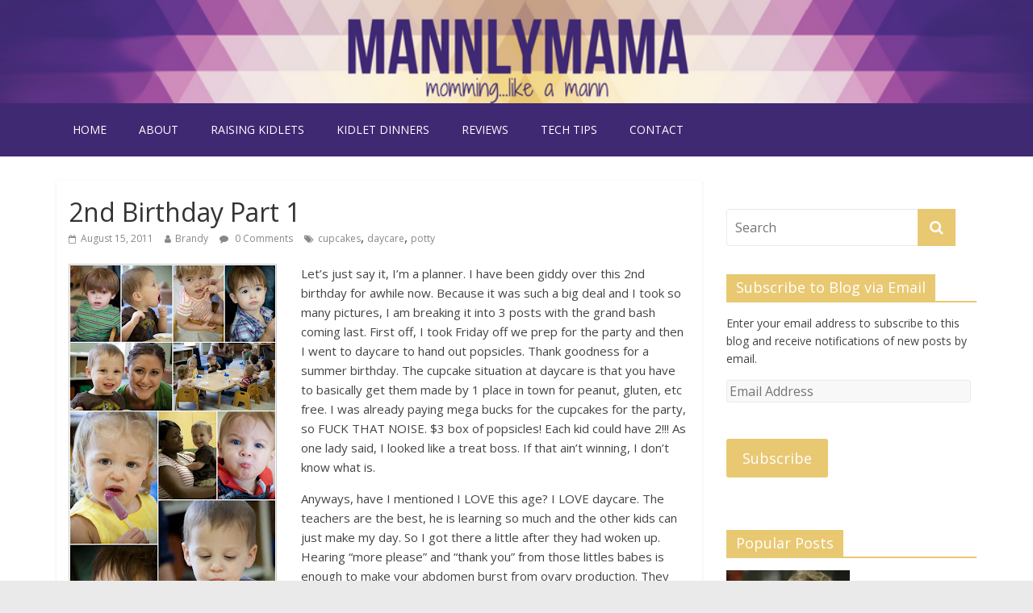

--- FILE ---
content_type: text/html; charset=UTF-8
request_url: http://www.mannlymama.com/2011/08/2nd-birthday-part-1/
body_size: 11618
content:
<!DOCTYPE html>
<html lang="en-US">
<head>
	<meta charset="UTF-8"/>
	<meta name="viewport" content="width=device-width, initial-scale=1">
	<link rel="profile" href="http://gmpg.org/xfn/11"/>
	<link rel="pingback" href="http://www.mannlymama.com/xmlrpc.php"/>
	<title>2nd Birthday Part 1 &#8211; mannlymama</title>
<link rel='dns-prefetch' href='//s0.wp.com' />
<link rel='dns-prefetch' href='//fonts.googleapis.com' />
<link rel='dns-prefetch' href='//s.w.org' />
<link rel="alternate" type="application/rss+xml" title="mannlymama &raquo; Feed" href="http://www.mannlymama.com/feed/" />
<link rel="alternate" type="application/rss+xml" title="mannlymama &raquo; Comments Feed" href="http://www.mannlymama.com/comments/feed/" />
<link rel="alternate" type="application/rss+xml" title="mannlymama &raquo; 2nd Birthday Part 1 Comments Feed" href="http://www.mannlymama.com/2011/08/2nd-birthday-part-1/feed/" />
<!-- This site uses the Google Analytics by MonsterInsights plugin v7.10.0 - Using Analytics tracking - https://www.monsterinsights.com/ -->
<script type="text/javascript" data-cfasync="false">
	var mi_version         = '7.10.0';
	var mi_track_user      = true;
	var mi_no_track_reason = '';
	
	var disableStr = 'ga-disable-UA-22254800-1';

	/* Function to detect opted out users */
	function __gaTrackerIsOptedOut() {
		return document.cookie.indexOf(disableStr + '=true') > -1;
	}

	/* Disable tracking if the opt-out cookie exists. */
	if ( __gaTrackerIsOptedOut() ) {
		window[disableStr] = true;
	}

	/* Opt-out function */
	function __gaTrackerOptout() {
	  document.cookie = disableStr + '=true; expires=Thu, 31 Dec 2099 23:59:59 UTC; path=/';
	  window[disableStr] = true;
	}
	
	if ( mi_track_user ) {
		(function(i,s,o,g,r,a,m){i['GoogleAnalyticsObject']=r;i[r]=i[r]||function(){
			(i[r].q=i[r].q||[]).push(arguments)},i[r].l=1*new Date();a=s.createElement(o),
			m=s.getElementsByTagName(o)[0];a.async=1;a.src=g;m.parentNode.insertBefore(a,m)
		})(window,document,'script','//www.google-analytics.com/analytics.js','__gaTracker');

		__gaTracker('create', 'UA-22254800-1', 'auto');
		__gaTracker('set', 'forceSSL', true);
		__gaTracker('send','pageview');
	} else {
		console.log( "" );
		(function() {
			/* https://developers.google.com/analytics/devguides/collection/analyticsjs/ */
			var noopfn = function() {
				return null;
			};
			var noopnullfn = function() {
				return null;
			};
			var Tracker = function() {
				return null;
			};
			var p = Tracker.prototype;
			p.get = noopfn;
			p.set = noopfn;
			p.send = noopfn;
			var __gaTracker = function() {
				var len = arguments.length;
				if ( len === 0 ) {
					return;
				}
				var f = arguments[len-1];
				if ( typeof f !== 'object' || f === null || typeof f.hitCallback !== 'function' ) {
					console.log( 'Not running function __gaTracker(' + arguments[0] + " ....) because you are not being tracked. " + mi_no_track_reason );
					return;
				}
				try {
					f.hitCallback();
				} catch (ex) {

				}
			};
			__gaTracker.create = function() {
				return new Tracker();
			};
			__gaTracker.getByName = noopnullfn;
			__gaTracker.getAll = function() {
				return [];
			};
			__gaTracker.remove = noopfn;
			window['__gaTracker'] = __gaTracker;
					})();
		}
</script>
<!-- / Google Analytics by MonsterInsights -->
		<script type="text/javascript">
			window._wpemojiSettings = {"baseUrl":"https:\/\/s.w.org\/images\/core\/emoji\/2.3\/72x72\/","ext":".png","svgUrl":"https:\/\/s.w.org\/images\/core\/emoji\/2.3\/svg\/","svgExt":".svg","source":{"concatemoji":"http:\/\/www.mannlymama.com\/wp-includes\/js\/wp-emoji-release.min.js?ver=4.8.25"}};
			!function(t,a,e){var r,i,n,o=a.createElement("canvas"),l=o.getContext&&o.getContext("2d");function c(t){var e=a.createElement("script");e.src=t,e.defer=e.type="text/javascript",a.getElementsByTagName("head")[0].appendChild(e)}for(n=Array("flag","emoji4"),e.supports={everything:!0,everythingExceptFlag:!0},i=0;i<n.length;i++)e.supports[n[i]]=function(t){var e,a=String.fromCharCode;if(!l||!l.fillText)return!1;switch(l.clearRect(0,0,o.width,o.height),l.textBaseline="top",l.font="600 32px Arial",t){case"flag":return(l.fillText(a(55356,56826,55356,56819),0,0),e=o.toDataURL(),l.clearRect(0,0,o.width,o.height),l.fillText(a(55356,56826,8203,55356,56819),0,0),e===o.toDataURL())?!1:(l.clearRect(0,0,o.width,o.height),l.fillText(a(55356,57332,56128,56423,56128,56418,56128,56421,56128,56430,56128,56423,56128,56447),0,0),e=o.toDataURL(),l.clearRect(0,0,o.width,o.height),l.fillText(a(55356,57332,8203,56128,56423,8203,56128,56418,8203,56128,56421,8203,56128,56430,8203,56128,56423,8203,56128,56447),0,0),e!==o.toDataURL());case"emoji4":return l.fillText(a(55358,56794,8205,9794,65039),0,0),e=o.toDataURL(),l.clearRect(0,0,o.width,o.height),l.fillText(a(55358,56794,8203,9794,65039),0,0),e!==o.toDataURL()}return!1}(n[i]),e.supports.everything=e.supports.everything&&e.supports[n[i]],"flag"!==n[i]&&(e.supports.everythingExceptFlag=e.supports.everythingExceptFlag&&e.supports[n[i]]);e.supports.everythingExceptFlag=e.supports.everythingExceptFlag&&!e.supports.flag,e.DOMReady=!1,e.readyCallback=function(){e.DOMReady=!0},e.supports.everything||(r=function(){e.readyCallback()},a.addEventListener?(a.addEventListener("DOMContentLoaded",r,!1),t.addEventListener("load",r,!1)):(t.attachEvent("onload",r),a.attachEvent("onreadystatechange",function(){"complete"===a.readyState&&e.readyCallback()})),(r=e.source||{}).concatemoji?c(r.concatemoji):r.wpemoji&&r.twemoji&&(c(r.twemoji),c(r.wpemoji)))}(window,document,window._wpemojiSettings);
		</script>
		<style type="text/css">
img.wp-smiley,
img.emoji {
	display: inline !important;
	border: none !important;
	box-shadow: none !important;
	height: 1em !important;
	width: 1em !important;
	margin: 0 .07em !important;
	vertical-align: -0.1em !important;
	background: none !important;
	padding: 0 !important;
}
</style>
<link rel='stylesheet' id='cntctfrm_form_style-css'  href='http://www.mannlymama.com/wp-content/plugins/contact-form-plugin/css/form_style.css?ver=4.1.6' type='text/css' media='all' />
<link rel='stylesheet' id='custom-style-css'  href='http://www.mannlymama.com/wp-content/plugins/ie-css3-support/css/custom-style.css?ver=20121910' type='text/css' media='' />
<link rel='stylesheet' id='colormag_google_fonts-css'  href='//fonts.googleapis.com/css?family=Open+Sans%3A400%2C600&#038;ver=4.8.25' type='text/css' media='all' />
<link rel='stylesheet' id='colormag_style-css'  href='http://www.mannlymama.com/wp-content/themes/colormag/style.css?ver=4.8.25' type='text/css' media='all' />
<link rel='stylesheet' id='colormag-fontawesome-css'  href='http://www.mannlymama.com/wp-content/themes/colormag/fontawesome/css/font-awesome.css?ver=4.2.1' type='text/css' media='all' />
<link rel='stylesheet' id='colormag-featured-image-popup-css-css'  href='http://www.mannlymama.com/wp-content/themes/colormag/js/magnific-popup/magnific-popup.css?ver=20150310' type='text/css' media='all' />
<link rel='stylesheet' id='social-logos-css'  href='http://www.mannlymama.com/wp-content/plugins/jetpack/_inc/social-logos/social-logos.min.css?ver=1' type='text/css' media='all' />
<link rel='stylesheet' id='jetpack_css-css'  href='http://www.mannlymama.com/wp-content/plugins/jetpack/css/jetpack.css?ver=6.7.4' type='text/css' media='all' />
<script type='text/javascript'>
/* <![CDATA[ */
var monsterinsights_frontend = {"js_events_tracking":"true","download_extensions":"pdf,doc,ppt,xls,zip,docx,pptx,xlsx","inbound_paths":"[]","home_url":"http:\/\/www.mannlymama.com","hash_tracking":"false"};
/* ]]> */
</script>
<script type='text/javascript' src='http://www.mannlymama.com/wp-content/plugins/google-analytics-for-wordpress/assets/js/frontend.min.js?ver=7.10.0'></script>
<script type='text/javascript' src='http://www.mannlymama.com/wp-includes/js/jquery/jquery.js?ver=1.12.4'></script>
<script type='text/javascript' src='http://www.mannlymama.com/wp-includes/js/jquery/jquery-migrate.min.js?ver=1.4.1'></script>
<script type='text/javascript' src='http://www.mannlymama.com/wp-content/themes/colormag/js/colormag-custom.js?ver=4.8.25'></script>
<!--[if lte IE 8]>
<script type='text/javascript' src='http://www.mannlymama.com/wp-content/themes/colormag/js/html5shiv.min.js?ver=4.8.25'></script>
<![endif]-->
<link rel='https://api.w.org/' href='http://www.mannlymama.com/wp-json/' />
<link rel="EditURI" type="application/rsd+xml" title="RSD" href="http://www.mannlymama.com/xmlrpc.php?rsd" />
<link rel="wlwmanifest" type="application/wlwmanifest+xml" href="http://www.mannlymama.com/wp-includes/wlwmanifest.xml" /> 
<link rel='prev' title='Landon is 2!!!!' href='http://www.mannlymama.com/2011/08/landon-is-2/' />
<link rel='next' title='2nd Birthday Part 2 &#8211; Ca Chow' href='http://www.mannlymama.com/2011/08/2nd-birthday-part-2-ca-chow/' />
<meta name="generator" content="WordPress 4.8.25" />
<link rel="canonical" href="http://www.mannlymama.com/2011/08/2nd-birthday-part-1/" />
<link rel='shortlink' href='https://wp.me/p2gMZ3-gN' />
<link rel="alternate" type="application/json+oembed" href="http://www.mannlymama.com/wp-json/oembed/1.0/embed?url=http%3A%2F%2Fwww.mannlymama.com%2F2011%2F08%2F2nd-birthday-part-1%2F" />
<link rel="alternate" type="text/xml+oembed" href="http://www.mannlymama.com/wp-json/oembed/1.0/embed?url=http%3A%2F%2Fwww.mannlymama.com%2F2011%2F08%2F2nd-birthday-part-1%2F&#038;format=xml" />
<script type="text/javascript">
	window._wp_rp_static_base_url = 'https://rp.zemanta.com/static/';
	window._wp_rp_wp_ajax_url = "http://www.mannlymama.com/wp-admin/admin-ajax.php";
	window._wp_rp_plugin_version = '3.6.1';
	window._wp_rp_post_id = '1041';
	window._wp_rp_num_rel_posts = '6';
	window._wp_rp_thumbnails = true;
	window._wp_rp_post_title = '2nd+Birthday+Part+1';
	window._wp_rp_post_tags = ['cupcakes', 'daycare', 'potty', 'photography', 'food', 'toddlers', 'landon', 'cupcak', 'peanut', 'sugar', 'popsicl', 'parti', 'deal', 'gluten', 'love', 'grand', 'kid', 'free', 'bash', 'birthdai', 'mega', 'prep'];
</script>
<link rel="stylesheet" href="http://www.mannlymama.com/wp-content/plugins/related-posts/static/themes/vertical-m.css?version=3.6.1" />

<link rel='dns-prefetch' href='//v0.wordpress.com'/>

<!-- Jetpack Open Graph Tags -->
<meta property="og:type" content="article" />
<meta property="og:title" content="2nd Birthday Part 1" />
<meta property="og:url" content="http://www.mannlymama.com/2011/08/2nd-birthday-part-1/" />
<meta property="og:description" content="Let&#8217;s just say it, I&#8217;m a planner. I have been giddy over this 2nd birthday for awhile now. Because it was such a big deal and I took so many pictures, I am breaking it into 3 posts with…" />
<meta property="article:published_time" content="2011-08-15T13:00:08+00:00" />
<meta property="article:modified_time" content="2011-08-15T12:29:15+00:00" />
<meta property="og:site_name" content="mannlymama" />
<meta property="og:image" content="https://lh3.googleusercontent.com/-iPCxNAt-bjk/Tkh5g5JTFBI/AAAAAAAAWus/qNX3QkNsSxc/s512/landons2ndbirthday.jpg" />
<meta property="og:image:secure_url" content="https://i2.wp.com/lh3.googleusercontent.com/-iPCxNAt-bjk/Tkh5g5JTFBI/AAAAAAAAWus/qNX3QkNsSxc/s512/landons2ndbirthday.jpg?ssl=1" />
<meta property="og:image:width" content="256" />
<meta property="og:image:height" content="512" />
<meta property="og:locale" content="en_US" />
<meta name="twitter:text:title" content="2nd Birthday Part 1" />
<meta name="twitter:image" content="https://lh3.googleusercontent.com/-iPCxNAt-bjk/Tkh5g5JTFBI/AAAAAAAAWus/qNX3QkNsSxc/s512/landons2ndbirthday.jpg?w=1400" />
<meta name="twitter:card" content="summary_large_image" />

<!-- End Jetpack Open Graph Tags -->
<link rel="icon" href="http://www.mannlymama.com/wp-content/uploads/2017/01/favicon.png" sizes="32x32" />
<link rel="icon" href="http://www.mannlymama.com/wp-content/uploads/2017/01/favicon.png" sizes="192x192" />
<link rel="apple-touch-icon-precomposed" href="http://www.mannlymama.com/wp-content/uploads/2017/01/favicon.png" />
<meta name="msapplication-TileImage" content="http://www.mannlymama.com/wp-content/uploads/2017/01/favicon.png" />
<!-- mannlymama Internal Styles -->		<style type="text/css"> .colormag-button,blockquote,button,input[type=reset],input[type=button],input[type=submit],#masthead.colormag-header-clean #site-navigation.main-small-navigation .menu-toggle{background-color:#e9c872}#site-title a,.next a:hover,.previous a:hover,.social-links i.fa:hover,a,#masthead.colormag-header-clean .social-links li:hover i.fa,#masthead.colormag-header-classic .social-links li:hover i.fa,#masthead.colormag-header-clean .breaking-news .newsticker a:hover,#masthead.colormag-header-classic .breaking-news .newsticker a:hover,#masthead.colormag-header-classic #site-navigation .fa.search-top:hover,#masthead.colormag-header-classic #site-navigation.main-navigation .random-post a:hover .fa-random{color:#e9c872}.fa.search-top:hover,#masthead.colormag-header-classic #site-navigation.main-small-navigation .menu-toggle{background-color:#e9c872}#site-navigation{border-top:4px solid #e9c872}.home-icon.front_page_on,.main-navigation a:hover,.main-navigation ul li ul li a:hover,.main-navigation ul li ul li:hover>a,.main-navigation ul li.current-menu-ancestor>a,.main-navigation ul li.current-menu-item ul li a:hover,.main-navigation ul li.current-menu-item>a,.main-navigation ul li.current_page_ancestor>a,.main-navigation ul li.current_page_item>a,.main-navigation ul li:hover>a,.main-small-navigation li a:hover,.site-header .menu-toggle:hover,#masthead.colormag-header-classic #site-navigation.main-navigation ul#menu-primary ul.sub-menu li:hover > a, #masthead.colormag-header-classic #site-navigation.main-navigation ul#menu-primary ul.sub-menu li.current-menu-ancestor > a, #masthead.colormag-header-classic #site-navigation.main-navigation ul#menu-primary ul.sub-menu li.current-menu-item > a,#masthead .main-small-navigation li:hover > a, #masthead .main-small-navigation li.current-page-ancestor > a, #masthead .main-small-navigation li.current-menu-ancestor > a, #masthead .main-small-navigation li.current-page-item > a, #masthead .main-small-navigation li.current-menu-item > a{background-color:#e9c872}.main-small-navigation .current-menu-item>a,.main-small-navigation .current_page_item>a{background:#e9c872}#masthead.colormag-header-classic #site-navigation.main-navigation ul#menu-primary > li:hover > a, #masthead.colormag-header-classic #site-navigation.main-navigation ul#menu-primary > li.current-menu-item > a, #masthead.colormag-header-classic #site-navigation.main-navigation ul#menu-primary > li.current-menu-ancestor > a,#masthead.colormag-header-classic #site-navigation.main-navigation ul#menu-primary ul.sub-menu li:hover, #masthead.colormag-header-classic #site-navigation.main-navigation ul#menu-primary ul.sub-menu li.current-menu-ancestor, #masthead.colormag-header-classic #site-navigation.main-navigation ul#menu-primary ul.sub-menu li.current-menu-item,#masthead.colormag-header-classic #site-navigation.main-small-navigation .menu-toggle,#masthead.colormag-header-classic #site-navigation .menu-toggle:hover{border-color:#e9c872}.promo-button-area a:hover{border:2px solid #e9c872;background-color:#e9c872}#content .wp-pagenavi .current,#content .wp-pagenavi a:hover,.format-link .entry-content a,.pagination span{background-color:#e9c872}.pagination a span:hover{color:#e9c872;border-color:#e9c872}#content .comments-area a.comment-edit-link:hover,#content .comments-area a.comment-permalink:hover,#content .comments-area article header cite a:hover,.comments-area .comment-author-link a:hover{color:#e9c872}.comments-area .comment-author-link span{background-color:#e9c872}.comment .comment-reply-link:hover,.nav-next a,.nav-previous a{color:#e9c872}#secondary .widget-title{border-bottom:2px solid #e9c872}#secondary .widget-title span{background-color:#e9c872}.footer-widgets-area .widget-title{border-bottom:2px solid #e9c872}.footer-widgets-area .widget-title span,.colormag-footer--classic .footer-widgets-area .widget-title span::before{background-color:#e9c872}.footer-widgets-area a:hover{color:#e9c872}.advertisement_above_footer .widget-title{border-bottom:2px solid #e9c872}.advertisement_above_footer .widget-title span{background-color:#e9c872}a#scroll-up i{color:#e9c872}.page-header .page-title{border-bottom:2px solid #e9c872}#content .post .article-content .above-entry-meta .cat-links a,.page-header .page-title span{background-color:#e9c872}#content .post .article-content .entry-title a:hover,.entry-meta .byline i,.entry-meta .cat-links i,.entry-meta a,.post .entry-title a:hover,.search .entry-title a:hover{color:#e9c872}.entry-meta .post-format i{background-color:#e9c872}.entry-meta .comments-link a:hover,.entry-meta .edit-link a:hover,.entry-meta .posted-on a:hover,.entry-meta .tag-links a:hover,.single #content .tags a:hover{color:#e9c872}.more-link,.no-post-thumbnail{background-color:#e9c872}.post-box .entry-meta .cat-links a:hover,.post-box .entry-meta .posted-on a:hover,.post.post-box .entry-title a:hover{color:#e9c872}.widget_featured_slider .slide-content .above-entry-meta .cat-links a{background-color:#e9c872}.widget_featured_slider .slide-content .below-entry-meta .byline a:hover,.widget_featured_slider .slide-content .below-entry-meta .comments a:hover,.widget_featured_slider .slide-content .below-entry-meta .posted-on a:hover,.widget_featured_slider .slide-content .entry-title a:hover{color:#e9c872}.widget_highlighted_posts .article-content .above-entry-meta .cat-links a{background-color:#e9c872}.byline a:hover,.comments a:hover,.edit-link a:hover,.posted-on a:hover,.tag-links a:hover,.widget_highlighted_posts .article-content .below-entry-meta .byline a:hover,.widget_highlighted_posts .article-content .below-entry-meta .comments a:hover,.widget_highlighted_posts .article-content .below-entry-meta .posted-on a:hover,.widget_highlighted_posts .article-content .entry-title a:hover{color:#e9c872}.widget_featured_posts .article-content .above-entry-meta .cat-links a{background-color:#e9c872}.widget_featured_posts .article-content .entry-title a:hover{color:#e9c872}.widget_featured_posts .widget-title{border-bottom:2px solid #e9c872}.widget_featured_posts .widget-title span{background-color:#e9c872}.related-posts-main-title .fa,.single-related-posts .article-content .entry-title a:hover{color:#e9c872}@media (max-width: 768px) {.better-responsive-menu .sub-toggle{background-color:#cbaa54}}</style>
					<style type="text/css" id="wp-custom-css">
				/*
You can add your own CSS here.

Click the help icon above to learn more.
*/
.above-entry-meta, .news-bar, #header-text-nav-wrap{
    display: none;
}
#masthead.colormag-header-clean #site-navigation{
    background-color: #402973;
}
#masthead.colormag-header-clean #site-navigation .inner-wrap{
	    background-color: #402973;
}
.header-image{
	border-bottom: none;
}

			</style>
		<!-- BLOGHER ADS Begin header tag -->
<script type="text/javascript">
  var blogherads = blogherads || {};
  blogherads.adq = blogherads.adq || [];
</script>
<script type="text/javascript" async="async" data-cfasync="false" src="https://ads.blogherads.com/static/blogherads.js"></script>
<script type="text/javascript" async="async" data-cfasync="false" src="https://ads.blogherads.com/bh/26/260/260803/1476427/header.js"></script>
<!-- BLOGHER ADS End header tag -->
</head>

<body class="post-template-default single single-post postid-1041 single-format-standard  wide better-responsive-menu">


<div id="page" class="hfeed site">
	
	
	<header id="masthead" class="site-header clearfix colormag-header-clean">
		<div id="header-text-nav-container" class="clearfix">

						<div class="news-bar">
				<div class="inner-wrap clearfix">
					
					
							<div class="social-links clearfix">
			<ul>
							</ul>
		</div><!-- .social-links -->
						</div>
			</div>
			
			
			
		<div class="inner-wrap">

			<div id="header-text-nav-wrap" class="clearfix">
				<div id="header-left-section">
											<div id="header-logo-image">
							
													</div><!-- #header-logo-image -->
											<div id="header-text" class="screen-reader-text">
													<h3 id="site-title">
								<a href="http://www.mannlymama.com/" title="mannlymama" rel="home">mannlymama</a>
							</h3>
																			<p id="site-description">momming&#8230;like a mann</p>
						<!-- #site-description -->
					</div><!-- #header-text -->
				</div><!-- #header-left-section -->
				<div id="header-right-section">
									</div><!-- #header-right-section -->

			</div><!-- #header-text-nav-wrap -->

		</div><!-- .inner-wrap -->

		
			<div id="wp-custom-header" class="wp-custom-header"><div class="header-image-wrap"><img src="http://www.mannlymama.com/wp-content/uploads/2018/01/mannlymama.png" class="header-image" width="1000" height="100" alt="mannlymama"></div></div>
			
		<nav id="site-navigation" class="main-navigation clearfix" role="navigation">
			<div class="inner-wrap clearfix">
				
				<h4 class="menu-toggle"></h4>
				<div class="menu-primary-container"><ul id="menu-menu-1" class="menu"><li id="menu-item-27586" class="menu-item menu-item-type-custom menu-item-object-custom menu-item-home menu-item-27586"><a href="http://www.mannlymama.com/">Home</a></li>
<li id="menu-item-27587" class="menu-item menu-item-type-post_type menu-item-object-page menu-item-27587"><a href="http://www.mannlymama.com/about/">about</a></li>
<li id="menu-item-28000" class="menu-item menu-item-type-taxonomy menu-item-object-category current-post-ancestor menu-item-28000"><a href="http://www.mannlymama.com/category/raising-kidlets/">raising kidlets</a></li>
<li id="menu-item-27593" class="menu-item menu-item-type-post_type menu-item-object-page menu-item-27593"><a href="http://www.mannlymama.com/toddlerdinners/">kidlet dinners</a></li>
<li id="menu-item-28344" class="menu-item menu-item-type-taxonomy menu-item-object-category menu-item-28344"><a href="http://www.mannlymama.com/category/reviews/">reviews</a></li>
<li id="menu-item-28001" class="menu-item menu-item-type-taxonomy menu-item-object-category menu-item-28001"><a href="http://www.mannlymama.com/category/nerd-alert/tech-tips/">tech tips</a></li>
<li id="menu-item-27591" class="menu-item menu-item-type-post_type menu-item-object-page menu-item-27591"><a href="http://www.mannlymama.com/holla-at-me/">contact</a></li>
</ul></div>
				
							</div>
		</nav>

		
		</div><!-- #header-text-nav-container -->

		
	</header>

		
	<div id="main" class="clearfix">
		<div class="inner-wrap clearfix">

	
	<div id="primary">
		<div id="content" class="clearfix">

			
				
<article id="post-1041" class="post-1041 post type-post status-publish format-standard hentry category-food category-landon category-photography category-toddlers tag-cupcakes tag-daycare tag-potty">
	
   
   
   <div class="article-content clearfix">

   
   <div class="above-entry-meta"><span class="cat-links"><a href="http://www.mannlymama.com/category/food/"  rel="category tag">food</a>&nbsp;<a href="http://www.mannlymama.com/category/landon/"  rel="category tag">landon</a>&nbsp;<a href="http://www.mannlymama.com/category/nerd-alert/photography/"  rel="category tag">photography</a>&nbsp;<a href="http://www.mannlymama.com/category/raising-kidlets/toddlers/"  rel="category tag">toddlers</a>&nbsp;</span></div>
      <header class="entry-header">
   		<h1 class="entry-title">
   			2nd Birthday Part 1   		</h1>
   	</header>

   	<div class="below-entry-meta">
			<span class="posted-on"><a href="http://www.mannlymama.com/2011/08/2nd-birthday-part-1/" title="8:00 am" rel="bookmark"><i class="fa fa-calendar-o"></i> <time class="entry-date published" datetime="2011-08-15T08:00:08+00:00">August 15, 2011</time><time class="updated" datetime="2011-08-15T07:29:15+00:00">August 15, 2011</time></a></span>
			<span class="byline"><span class="author vcard"><i class="fa fa-user"></i><a class="url fn n" href="http://www.mannlymama.com/author/admin/" title="Brandy">Brandy</a></span></span>

							<span class="comments"><a href="http://www.mannlymama.com/2011/08/2nd-birthday-part-1/#respond"><i class="fa fa-comment"></i> 0 Comments</a></span>
			<span class="tag-links"><i class="fa fa-tags"></i><a href="http://www.mannlymama.com/tag/cupcakes/" rel="tag">cupcakes</a>, <a href="http://www.mannlymama.com/tag/daycare/" rel="tag">daycare</a>, <a href="http://www.mannlymama.com/tag/potty/" rel="tag">potty</a></span></div>
   	<div class="entry-content clearfix">
   		<figure style="width: 256px" class="wp-caption alignleft"><img title="Ummmm sugar" src="https://lh3.googleusercontent.com/-iPCxNAt-bjk/Tkh5g5JTFBI/AAAAAAAAWus/qNX3QkNsSxc/s512/landons2ndbirthday.jpg" alt="" width="256" height="512" /><figcaption class="wp-caption-text">Ummmm sugar</figcaption></figure>
<p>Let&#8217;s just say it, I&#8217;m a planner. I have been giddy over this 2nd birthday for awhile now. Because it was such a big deal and I took so many pictures, I am breaking it into 3 posts with the grand bash coming last. First off, I took Friday off we prep for the party and then I went to daycare to hand out popsicles. Thank goodness for a summer birthday. The cupcake situation at daycare is that you have to basically get them made by 1 place in town for peanut, gluten, etc free. I was already paying mega bucks for the cupcakes for the party, so FUCK THAT NOISE. $3 box of popsicles! Each kid could have 2!!! As one lady said, I looked like a treat boss. If that ain&#8217;t winning, I don&#8217;t know what is.</p>
<p>Anyways, have I mentioned I LOVE this age? I LOVE daycare. The teachers are the best, he is learning so much and the other kids can just make my day. So I got there a little after they had woken up. Hearing &#8220;more please&#8221; and &#8220;thank you&#8221; from those littles babes is enough to make your abdomen burst from ovary production. They LOVED the popsicles. Even little Declan got the hang of it after I held it for him for a bit. I got to play with them all and snuggle. I even got to witness potty time which was freakin hilarious. Visiting daycare never gets old&#8230;.</p>

<div class="wp_rp_wrap  wp_rp_vertical_m" id="wp_rp_first"><div class="wp_rp_content"><h3 class="related_post_title">Related Posts</h3><ul class="related_post wp_rp"><li data-position="0" data-poid="in-1038" data-post-type="none" ><a href="http://www.mannlymama.com/2011/08/things-i-love-bitsy-bake-cupcakes/" class="wp_rp_thumbnail"><img src="http://www.mannlymama.com/wp-content/uploads/2011/08/futurama_lg-150x150.jpg" alt="Things I Love &#8211; Bitsy Bake Cupcakes" width="150" height="150" /></a><a href="http://www.mannlymama.com/2011/08/things-i-love-bitsy-bake-cupcakes/" class="wp_rp_title">Things I Love &#8211; Bitsy Bake Cupcakes</a></li><li data-position="1" data-poid="in-1035" data-post-type="none" ><a href="http://www.mannlymama.com/2011/08/landon-is-2/" class="wp_rp_thumbnail"><img src="http://www.mannlymama.com/wp-content/uploads/2011/08/DSC_0039-150x150.jpg" alt="Landon is 2!!!!" width="150" height="150" /></a><a href="http://www.mannlymama.com/2011/08/landon-is-2/" class="wp_rp_title">Landon is 2!!!!</a></li><li data-position="2" data-poid="in-27122" data-post-type="none" ><a href="http://www.mannlymama.com/2014/03/toddler-dinners-sample-daycare-menus/" class="wp_rp_thumbnail"><img src="http://www.mannlymama.com/wp-content/uploads/2014/03/Screen-Shot-2014-03-25-at-12.37.51-PM-1024x4891-150x150.png" alt="Toddler Dinners: Sample Daycare Menus" width="150" height="150" /></a><a href="http://www.mannlymama.com/2014/03/toddler-dinners-sample-daycare-menus/" class="wp_rp_title">Toddler Dinners: Sample Daycare Menus</a></li><li data-position="3" data-poid="in-2831" data-post-type="none" ><a href="http://www.mannlymama.com/2012/05/daycare-love/" class="wp_rp_thumbnail"><img src="http://www.mannlymama.com/wp-content/uploads/2012/05/6-daycare2-150x150.jpg" alt="Daycare Love" width="150" height="150" /></a><a href="http://www.mannlymama.com/2012/05/daycare-love/" class="wp_rp_title">Daycare Love</a></li><li data-position="4" data-poid="in-3327" data-post-type="none" ><a href="http://www.mannlymama.com/2012/07/the-melting-pot-of-daycare/" class="wp_rp_thumbnail"><img src="http://www.mannlymama.com/wp-content/uploads/2012/07/1-20110430-DSC_0044-199x3001-150x150.jpg" alt="The Melting Pot of Daycare" width="150" height="150" /></a><a href="http://www.mannlymama.com/2012/07/the-melting-pot-of-daycare/" class="wp_rp_title">The Melting Pot of Daycare</a></li><li data-position="5" data-poid="in-20378" data-post-type="none" ><a href="http://www.mannlymama.com/2013/12/toddler-dinners-dont-sweat-every-meal/" class="wp_rp_thumbnail"><img src="http://www.mannlymama.com/wp-content/uploads/2013/12/dontsweat-150x150.jpg" alt="Toddler Dinners: Don&#8217;t Sweat Every Meal" width="150" height="150" /></a><a href="http://www.mannlymama.com/2013/12/toddler-dinners-dont-sweat-every-meal/" class="wp_rp_title">Toddler Dinners: Don&#8217;t Sweat Every Meal</a></li></ul></div></div>
<div class="sharedaddy sd-sharing-enabled"><div class="robots-nocontent sd-block sd-social sd-social-icon sd-sharing"><h3 class="sd-title">Sharing is caring:</h3><div class="sd-content"><ul><li class="share-email"><a rel="nofollow noopener noreferrer" data-shared="" class="share-email sd-button share-icon no-text" href="http://www.mannlymama.com/2011/08/2nd-birthday-part-1/?share=email" target="_blank" title="Click to email this to a friend"><span></span><span class="sharing-screen-reader-text">Click to email this to a friend (Opens in new window)</span></a></li><li class="share-facebook"><a rel="nofollow noopener noreferrer" data-shared="sharing-facebook-1041" class="share-facebook sd-button share-icon no-text" href="http://www.mannlymama.com/2011/08/2nd-birthday-part-1/?share=facebook" target="_blank" title="Click to share on Facebook"><span></span><span class="sharing-screen-reader-text">Click to share on Facebook (Opens in new window)</span></a></li><li class="share-linkedin"><a rel="nofollow noopener noreferrer" data-shared="sharing-linkedin-1041" class="share-linkedin sd-button share-icon no-text" href="http://www.mannlymama.com/2011/08/2nd-birthday-part-1/?share=linkedin" target="_blank" title="Click to share on LinkedIn"><span></span><span class="sharing-screen-reader-text">Click to share on LinkedIn (Opens in new window)</span></a></li><li class="share-pocket"><a rel="nofollow noopener noreferrer" data-shared="" class="share-pocket sd-button share-icon no-text" href="http://www.mannlymama.com/2011/08/2nd-birthday-part-1/?share=pocket" target="_blank" title="Click to share on Pocket"><span></span><span class="sharing-screen-reader-text">Click to share on Pocket (Opens in new window)</span></a></li><li class="share-twitter"><a rel="nofollow noopener noreferrer" data-shared="sharing-twitter-1041" class="share-twitter sd-button share-icon no-text" href="http://www.mannlymama.com/2011/08/2nd-birthday-part-1/?share=twitter" target="_blank" title="Click to share on Twitter"><span></span><span class="sharing-screen-reader-text">Click to share on Twitter (Opens in new window)</span></a></li><li class="share-pinterest"><a rel="nofollow noopener noreferrer" data-shared="sharing-pinterest-1041" class="share-pinterest sd-button share-icon no-text" href="http://www.mannlymama.com/2011/08/2nd-birthday-part-1/?share=pinterest" target="_blank" title="Click to share on Pinterest"><span></span><span class="sharing-screen-reader-text">Click to share on Pinterest (Opens in new window)</span></a></li><li class="share-tumblr"><a rel="nofollow noopener noreferrer" data-shared="" class="share-tumblr sd-button share-icon no-text" href="http://www.mannlymama.com/2011/08/2nd-birthday-part-1/?share=tumblr" target="_blank" title="Click to share on Tumblr"><span></span><span class="sharing-screen-reader-text">Click to share on Tumblr (Opens in new window)</span></a></li><li class="share-reddit"><a rel="nofollow noopener noreferrer" data-shared="" class="share-reddit sd-button share-icon no-text" href="http://www.mannlymama.com/2011/08/2nd-birthday-part-1/?share=reddit" target="_blank" title="Click to share on Reddit"><span></span><span class="sharing-screen-reader-text">Click to share on Reddit (Opens in new window)</span></a></li><li class="share-google-plus-1"><a rel="nofollow noopener noreferrer" data-shared="sharing-google-1041" class="share-google-plus-1 sd-button share-icon no-text" href="http://www.mannlymama.com/2011/08/2nd-birthday-part-1/?share=google-plus-1" target="_blank" title="Click to share on Google+"><span></span><span class="sharing-screen-reader-text">Click to share on Google+ (Opens in new window)</span></a></li><li class="share-end"></li></ul></div></div></div>   	</div>

   </div>

	</article>
			
		</div><!-- #content -->

      
		<ul class="default-wp-page clearfix">
			<li class="previous"><a href="http://www.mannlymama.com/2011/08/landon-is-2/" rel="prev"><span class="meta-nav">&larr;</span> Landon is 2!!!!</a></li>
			<li class="next"><a href="http://www.mannlymama.com/2011/08/2nd-birthday-part-2-ca-chow/" rel="next">2nd Birthday Part 2 &#8211; Ca Chow <span class="meta-nav">&rarr;</span></a></li>
		</ul>
	
      
      

<h4 class="related-posts-main-title"><i class="fa fa-thumbs-up"></i><span>You May Also Like</span></h4>

<div class="related-posts clearfix">

      <div class="single-related-posts">

      
      <div class="article-content">

         <h3 class="entry-title">
            <a href="http://www.mannlymama.com/2013/04/infant-dinners-prepping-finger-foods/" rel="bookmark" title="Infant Dinners: Prepping Finger Foods">Infant Dinners: Prepping Finger Foods</a>
         </h3><!--/.post-title-->

         <div class="below-entry-meta">
            <span class="posted-on"><a href="http://www.mannlymama.com/2013/04/infant-dinners-prepping-finger-foods/" title="8:00 am" rel="bookmark"><i class="fa fa-calendar-o"></i> <time class="entry-date published" datetime="2013-04-15T08:00:15+00:00">April 15, 2013</time></a></span>            <span class="byline"><span class="author vcard"><i class="fa fa-user"></i><a class="url fn n" href="http://www.mannlymama.com/author/admin/" title="Brandy">Brandy</a></span></span>
            <span class="comments"><i class="fa fa-comment"></i><a href="http://www.mannlymama.com/2013/04/infant-dinners-prepping-finger-foods/#comments">18</a></span>
         </div>

      </div>

   </div><!--/.related-->
      <div class="single-related-posts">

      
      <div class="article-content">

         <h3 class="entry-title">
            <a href="http://www.mannlymama.com/2011/06/things-i-love-lorex-baby-monitor/" rel="bookmark" title="Things I love &#8211; Lorex Baby Monitor">Things I love &#8211; Lorex Baby Monitor</a>
         </h3><!--/.post-title-->

         <div class="below-entry-meta">
            <span class="posted-on"><a href="http://www.mannlymama.com/2011/06/things-i-love-lorex-baby-monitor/" title="8:28 pm" rel="bookmark"><i class="fa fa-calendar-o"></i> <time class="entry-date published" datetime="2011-06-04T20:28:12+00:00">June 4, 2011</time></a></span>            <span class="byline"><span class="author vcard"><i class="fa fa-user"></i><a class="url fn n" href="http://www.mannlymama.com/author/admin/" title="Brandy">Brandy</a></span></span>
            <span class="comments"><i class="fa fa-comment"></i><a href="http://www.mannlymama.com/2011/06/things-i-love-lorex-baby-monitor/#comments">4</a></span>
         </div>

      </div>

   </div><!--/.related-->
      <div class="single-related-posts">

      
      <div class="article-content">

         <h3 class="entry-title">
            <a href="http://www.mannlymama.com/2011/08/things-i-love-bitsy-bake-cupcakes/" rel="bookmark" title="Things I Love &#8211; Bitsy Bake Cupcakes">Things I Love &#8211; Bitsy Bake Cupcakes</a>
         </h3><!--/.post-title-->

         <div class="below-entry-meta">
            <span class="posted-on"><a href="http://www.mannlymama.com/2011/08/things-i-love-bitsy-bake-cupcakes/" title="6:00 am" rel="bookmark"><i class="fa fa-calendar-o"></i> <time class="entry-date published" datetime="2011-08-25T06:00:41+00:00">August 25, 2011</time></a></span>            <span class="byline"><span class="author vcard"><i class="fa fa-user"></i><a class="url fn n" href="http://www.mannlymama.com/author/admin/" title="Brandy">Brandy</a></span></span>
            <span class="comments"><i class="fa fa-comment"></i><a href="http://www.mannlymama.com/2011/08/things-i-love-bitsy-bake-cupcakes/#comments">1</a></span>
         </div>

      </div>

   </div><!--/.related-->
   
</div><!--/.post-related-->


      
<div id="comments" class="comments-area">

	
	
	
		<div id="respond" class="comment-respond">
		<h3 id="reply-title" class="comment-reply-title">Leave a Reply <small><a rel="nofollow" id="cancel-comment-reply-link" href="/2011/08/2nd-birthday-part-1/#respond" style="display:none;">Cancel reply</a></small></h3><p class="must-log-in">You must be <a href="http://www.mannlymama.com/wp-login.php?redirect_to=http%3A%2F%2Fwww.mannlymama.com%2F2011%2F08%2F2nd-birthday-part-1%2F">logged in</a> to post a comment.</p>	</div><!-- #respond -->
	
</div><!-- #comments -->
	</div><!-- #primary -->

	
<div id="secondary">
			
		<aside id="custom_html-3" class="widget_text widget widget_custom_html clearfix"><div class="textwidget custom-html-widget"><!-- BLOGHER ADS Begin 300x250 main ad -->
<div id="skm-mainad-medrec"></div>
<script type="text/javascript">
  blogherads.adq.push(function() {
    blogherads.defineSlot('medrec', 'skm-mainad-medrec').setMainAd().display();
  });
</script>
<!-- BLOGHER ADS End 300x250 main ad --></div></aside><aside id="search-4" class="widget widget_search clearfix"><form action="http://www.mannlymama.com/" class="search-form searchform clearfix" method="get">
   <div class="search-wrap">
      <input type="text" placeholder="Search" class="s field" name="s">
      <button class="search-icon" type="submit"></button>
   </div>
</form><!-- .searchform --></aside><aside id="blog_subscription-4" class="widget jetpack_subscription_widget clearfix"><h3 class="widget-title"><span>Subscribe to Blog via Email</span></h3>
			<form action="#" method="post" accept-charset="utf-8" id="subscribe-blog-blog_subscription-4">
				<div id="subscribe-text"><p>Enter your email address to subscribe to this blog and receive notifications of new posts by email.</p>
</div>					<p id="subscribe-email">
						<label id="jetpack-subscribe-label" for="subscribe-field-blog_subscription-4">
							Email Address						</label>
						<input type="email" name="email" required="required" class="required" value="" id="subscribe-field-blog_subscription-4" placeholder="Email Address" />
					</p>

					<p id="subscribe-submit">
						<input type="hidden" name="action" value="subscribe" />
						<input type="hidden" name="source" value="http://www.mannlymama.com/2011/08/2nd-birthday-part-1/" />
						<input type="hidden" name="sub-type" value="widget" />
						<input type="hidden" name="redirect_fragment" value="blog_subscription-4" />
												<input type="submit" value="Subscribe" name="jetpack_subscriptions_widget" />
					</p>
							</form>

			<script>
			/*
			Custom functionality for safari and IE
			 */
			(function( d ) {
				// In case the placeholder functionality is available we remove labels
				if ( ( 'placeholder' in d.createElement( 'input' ) ) ) {
					var label = d.querySelector( 'label[for=subscribe-field-blog_subscription-4]' );
						label.style.clip 	 = 'rect(1px, 1px, 1px, 1px)';
						label.style.position = 'absolute';
						label.style.height   = '1px';
						label.style.width    = '1px';
						label.style.overflow = 'hidden';
				}

				// Make sure the email value is filled in before allowing submit
				var form = d.getElementById('subscribe-blog-blog_subscription-4'),
					input = d.getElementById('subscribe-field-blog_subscription-4'),
					handler = function( event ) {
						if ( '' === input.value ) {
							input.focus();

							if ( event.preventDefault ){
								event.preventDefault();
							}

							return false;
						}
					};

				if ( window.addEventListener ) {
					form.addEventListener( 'submit', handler, false );
				} else {
					form.attachEvent( 'onsubmit', handler );
				}
			})( document );
			</script>
				
</aside><aside id="top-posts-5" class="widget widget_top-posts clearfix"><h3 class="widget-title"><span>Popular Posts</span></h3><div class='widgets-grid-layout no-grav'>
					<div class="widget-grid-view-image">
												<a href="http://www.mannlymama.com/2018/11/so-youre-thinking-about-an-instant-pot/" title="So You&#039;re Thinking About an Instant Pot" class="bump-view" data-bump-view="tp">
							<img width="200" height="200" src="https://i0.wp.com/www.mannlymama.com/wp-content/uploads/2018/11/get-the-instant-pot-now.jpg?resize=200%2C200" alt="So You&#039;re Thinking About an Instant Pot" data-pin-nopin="true" />
						</a>
												</div>
					</div>
</aside>
	</div>
	

</div><!-- .inner-wrap -->
</div><!-- #main -->




<footer id="colophon" class="clearfix ">
	
	<div class="footer-socket-wrapper clearfix">
		<div class="inner-wrap">
			<div class="footer-socket-area">
				<div class="footer-socket-right-section">
							<div class="social-links clearfix">
			<ul>
							</ul>
		</div><!-- .social-links -->
						</div>

				<div class="footer-socket-left-section">
					<div class="copyright">Copyright &copy; 2026 <a href="http://www.mannlymama.com/" title="mannlymama" ><span>mannlymama</span></a>. All rights reserved.<br>Theme: ColorMag by <a href="https://themegrill.com/themes/colormag" target="_blank" title="ThemeGrill" rel="designer"><span>ThemeGrill</span></a>. Powered by <a href="https://wordpress.org" target="_blank" title="WordPress"><span>WordPress</span></a>.</div>				</div>
			</div>
		</div>
	</div>
</footer>

<a href="#masthead" id="scroll-up"><i class="fa fa-chevron-up"></i></a>

</div><!-- #page -->
	<div style="display:none">
	</div>

	<script type="text/javascript">
		window.WPCOM_sharing_counts = {"http:\/\/www.mannlymama.com\/2011\/08\/2nd-birthday-part-1\/":1041};
	</script>
					<div id="sharing_email" style="display: none;">
		<form action="/2011/08/2nd-birthday-part-1/" method="post">
			<label for="target_email">Send to Email Address</label>
			<input type="email" name="target_email" id="target_email" value="" />

			
				<label for="source_name">Your Name</label>
				<input type="text" name="source_name" id="source_name" value="" />

				<label for="source_email">Your Email Address</label>
				<input type="email" name="source_email" id="source_email" value="" />

						<input type="text" id="jetpack-source_f_name" name="source_f_name" class="input" value="" size="25" autocomplete="off" title="This field is for validation and should not be changed" />
			
			<img style="float: right; display: none" class="loading" src="http://www.mannlymama.com/wp-content/plugins/jetpack/modules/sharedaddy/images/loading.gif" alt="loading" width="16" height="16" />
			<input type="submit" value="Send Email" class="sharing_send" />
			<a rel="nofollow" href="#cancel" class="sharing_cancel" role="button">Cancel</a>

			<div class="errors errors-1" style="display: none;">
				Post was not sent - check your email addresses!			</div>

			<div class="errors errors-2" style="display: none;">
				Email check failed, please try again			</div>

			<div class="errors errors-3" style="display: none;">
				Sorry, your blog cannot share posts by email.			</div>
		</form>
	</div>
		<script type='text/javascript' src='https://s0.wp.com/wp-content/js/devicepx-jetpack.js?ver=202605'></script>
<script type='text/javascript' src='http://www.mannlymama.com/wp-includes/js/comment-reply.min.js?ver=4.8.25'></script>
<script type='text/javascript' src='http://www.mannlymama.com/wp-content/themes/colormag/js/jquery.bxslider.min.js?ver=4.2.10'></script>
<script type='text/javascript' src='http://www.mannlymama.com/wp-content/themes/colormag/js/colormag-slider-setting.js?ver=4.8.25'></script>
<script type='text/javascript' src='http://www.mannlymama.com/wp-content/themes/colormag/js/navigation.js?ver=4.8.25'></script>
<script type='text/javascript' src='http://www.mannlymama.com/wp-content/themes/colormag/js/magnific-popup/jquery.magnific-popup.min.js?ver=20150310'></script>
<script type='text/javascript' src='http://www.mannlymama.com/wp-content/themes/colormag/js/magnific-popup/image-popup-setting.js?ver=20150310'></script>
<script type='text/javascript' src='http://www.mannlymama.com/wp-content/themes/colormag/js/fitvids/jquery.fitvids.js?ver=20150311'></script>
<script type='text/javascript' src='http://www.mannlymama.com/wp-content/themes/colormag/js/fitvids/fitvids-setting.js?ver=20150311'></script>
<script type='text/javascript' src='http://www.mannlymama.com/wp-includes/js/wp-embed.min.js?ver=4.8.25'></script>
<script type='text/javascript'>
/* <![CDATA[ */
var sharing_js_options = {"lang":"en","counts":"1","is_stats_active":"1"};
/* ]]> */
</script>
<script type='text/javascript' src='http://www.mannlymama.com/wp-content/plugins/jetpack/_inc/build/sharedaddy/sharing.min.js?ver=6.7.4'></script>
<script type='text/javascript'>
var windowOpen;
			jQuery( document.body ).on( 'click', 'a.share-facebook', function() {
				// If there's another sharing window open, close it.
				if ( 'undefined' !== typeof windowOpen ) {
					windowOpen.close();
				}
				windowOpen = window.open( jQuery( this ).attr( 'href' ), 'wpcomfacebook', 'menubar=1,resizable=1,width=600,height=400' );
				return false;
			});
var windowOpen;
			jQuery( document.body ).on( 'click', 'a.share-linkedin', function() {
				// If there's another sharing window open, close it.
				if ( 'undefined' !== typeof windowOpen ) {
					windowOpen.close();
				}
				windowOpen = window.open( jQuery( this ).attr( 'href' ), 'wpcomlinkedin', 'menubar=1,resizable=1,width=580,height=450' );
				return false;
			});
var windowOpen;
			jQuery( document.body ).on( 'click', 'a.share-pocket', function() {
				// If there's another sharing window open, close it.
				if ( 'undefined' !== typeof windowOpen ) {
					windowOpen.close();
				}
				windowOpen = window.open( jQuery( this ).attr( 'href' ), 'wpcompocket', 'menubar=1,resizable=1,width=450,height=450' );
				return false;
			});
var windowOpen;
			jQuery( document.body ).on( 'click', 'a.share-twitter', function() {
				// If there's another sharing window open, close it.
				if ( 'undefined' !== typeof windowOpen ) {
					windowOpen.close();
				}
				windowOpen = window.open( jQuery( this ).attr( 'href' ), 'wpcomtwitter', 'menubar=1,resizable=1,width=600,height=350' );
				return false;
			});
var windowOpen;
			jQuery( document.body ).on( 'click', 'a.share-tumblr', function() {
				// If there's another sharing window open, close it.
				if ( 'undefined' !== typeof windowOpen ) {
					windowOpen.close();
				}
				windowOpen = window.open( jQuery( this ).attr( 'href' ), 'wpcomtumblr', 'menubar=1,resizable=1,width=450,height=450' );
				return false;
			});
var windowOpen;
			jQuery( document.body ).on( 'click', 'a.share-google-plus-1', function() {
				// If there's another sharing window open, close it.
				if ( 'undefined' !== typeof windowOpen ) {
					windowOpen.close();
				}
				windowOpen = window.open( jQuery( this ).attr( 'href' ), 'wpcomgoogle-plus-1', 'menubar=1,resizable=1,width=480,height=550' );
				return false;
			});
</script>
<script type='text/javascript' src='https://stats.wp.com/e-202605.js' async='async' defer='defer'></script>
<script type='text/javascript'>
	_stq = window._stq || [];
	_stq.push([ 'view', {v:'ext',j:'1:6.7.4',blog:'33554217',post:'1041',tz:'-4',srv:'www.mannlymama.com'} ]);
	_stq.push([ 'clickTrackerInit', '33554217', '1041' ]);
</script>
</body>
</html>
